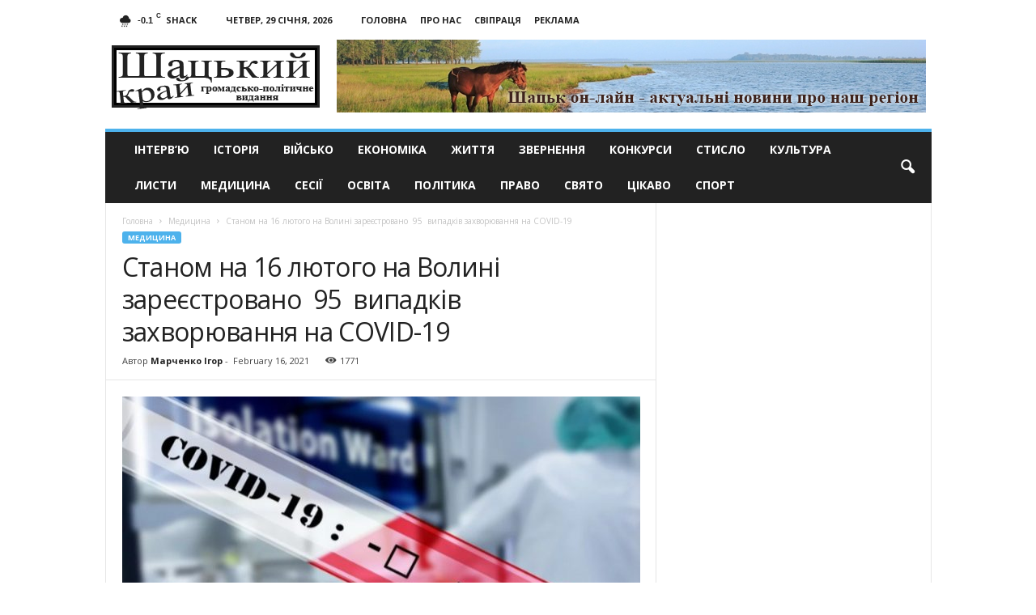

--- FILE ---
content_type: text/html; charset=UTF-8
request_url: https://shackijkraj.com/medicina/koronavirys-volin-operativna-informaciia-na-16-lutogo-2021-r.html
body_size: 19170
content:
<!doctype html >
<!--[if IE 8]>    <html class="ie8" lang="uk"> <![endif]-->
<!--[if IE 9]>    <html class="ie9" lang="uk"> <![endif]-->
<!--[if gt IE 8]><!--> <html lang="uk"> <!--<![endif]-->
<head>
    <title>Станом на 16 лютого на Волині зареєстровано  95  випадків захворювання на COVID-19 - Шацький край</title>
    <meta charset="UTF-8" />
    <meta name="viewport" content="width=device-width, initial-scale=1.0">
    <meta name="google-site-verification" content="nhqR3Tgt5D8xwNqdlQwkpYptIn-D1GYGTxU5SqjPor4" />
    <meta name="yandex-verification" content="028e31d9f54d2c61" />
    <script src="https://analytics.ahrefs.com/analytics.js" data-key="i8VjsSMKElJqZVN/Q8OMFQ" async></script>
    <link rel="pingback" href="https://shackijkraj.com/xmlrpc.php" />
    <script async src="https://www.googletagmanager.com/gtag/js?id=UA-29716792-14"></script>
    <script>
      window.dataLayer = window.dataLayer || [];
      function gtag(){dataLayer.push(arguments);}
      gtag('js', new Date());
    
      gtag('config', 'UA-29716792-14');
    </script>

    <meta name='robots' content='index, follow, max-image-preview:large, max-snippet:-1, max-video-preview:-1' />
	<style>img:is([sizes="auto" i], [sizes^="auto," i]) { contain-intrinsic-size: 3000px 1500px }</style>
	<meta property="og:image" content="https://shackijkraj.com/wp-content/uploads/2020/05/27-travnja-na-kovelshhini-z-pochatku-karantinu-zareyestrovano-166-vipadkiv-covid-19-8cbf03b.jpg" /><meta name="author" content="Марченко Ігор">
<link rel="icon" type="image/png" href="https://shackijkraj.com/wp-content/uploads/2017/02/fav.png">
	<!-- This site is optimized with the Yoast SEO plugin v26.5 - https://yoast.com/wordpress/plugins/seo/ -->
	<meta property="og:locale" content="uk_UA" />
	<meta property="og:type" content="article" />
	<meta property="og:title" content="Станом на 16 лютого на Волині зареєстровано  95  випадків захворювання на COVID-19 - Шацький край" />
	<meta property="og:description" content="Коронавірус. Волинь: оперативна інформація на 16 лютого 2021 р. За минулу добу на Волині зареєстровано  95  випадків захворювання на COVID-19, з них у: м. Луцьк – 32, Луцький район – 9, Ківерцівський район – 25, Рожищенський район – 1, м. Нововолинськ – 5, Володимир-Волинський район – 3, Іваничівський район – 3, Локачинський район – 2, [&hellip;]" />
	<meta property="og:url" content="https://shackijkraj.com/ru/medicina/koronavirys-volin-operativna-informaciia-na-16-lutogo-2021-r.html" />
	<meta property="og:site_name" content="Шацький край" />
	<meta property="article:published_time" content="2021-02-16T15:01:38+00:00" />
	<meta property="og:image" content="https://shackijkraj.com/wp-content/uploads/2020/05/27-travnja-na-kovelshhini-z-pochatku-karantinu-zareyestrovano-166-vipadkiv-covid-19-8cbf03b.jpg" />
	<meta property="og:image:width" content="690" />
	<meta property="og:image:height" content="387" />
	<meta property="og:image:type" content="image/jpeg" />
	<meta name="author" content="Марченко Ігор" />
	<meta name="twitter:card" content="summary_large_image" />
	<meta name="twitter:label1" content="Написано" />
	<meta name="twitter:data1" content="Марченко Ігор" />
	<script type="application/ld+json" class="yoast-schema-graph">{"@context":"https://schema.org","@graph":[{"@type":"WebPage","@id":"https://shackijkraj.com/ru/medicina/koronavirys-volin-operativna-informaciia-na-16-lutogo-2021-r.html","url":"https://shackijkraj.com/ru/medicina/koronavirys-volin-operativna-informaciia-na-16-lutogo-2021-r.html","name":"Станом на 16 лютого на Волині зареєстровано  95  випадків захворювання на COVID-19 - Шацький край","isPartOf":{"@id":"https://shackijkraj.com/#website"},"primaryImageOfPage":{"@id":"https://shackijkraj.com/ru/medicina/koronavirys-volin-operativna-informaciia-na-16-lutogo-2021-r.html#primaryimage"},"image":{"@id":"https://shackijkraj.com/ru/medicina/koronavirys-volin-operativna-informaciia-na-16-lutogo-2021-r.html#primaryimage"},"thumbnailUrl":"https://shackijkraj.com/wp-content/uploads/2020/05/27-travnja-na-kovelshhini-z-pochatku-karantinu-zareyestrovano-166-vipadkiv-covid-19-8cbf03b.jpg","datePublished":"2021-02-16T15:01:38+00:00","author":{"@id":"https://shackijkraj.com/#/schema/person/996b3f1c9b6129dd9cb1044d92007700"},"breadcrumb":{"@id":"https://shackijkraj.com/ru/medicina/koronavirys-volin-operativna-informaciia-na-16-lutogo-2021-r.html#breadcrumb"},"inLanguage":"uk","potentialAction":[{"@type":"ReadAction","target":["https://shackijkraj.com/ru/medicina/koronavirys-volin-operativna-informaciia-na-16-lutogo-2021-r.html"]}]},{"@type":"ImageObject","inLanguage":"uk","@id":"https://shackijkraj.com/ru/medicina/koronavirys-volin-operativna-informaciia-na-16-lutogo-2021-r.html#primaryimage","url":"https://shackijkraj.com/wp-content/uploads/2020/05/27-travnja-na-kovelshhini-z-pochatku-karantinu-zareyestrovano-166-vipadkiv-covid-19-8cbf03b.jpg","contentUrl":"https://shackijkraj.com/wp-content/uploads/2020/05/27-travnja-na-kovelshhini-z-pochatku-karantinu-zareyestrovano-166-vipadkiv-covid-19-8cbf03b.jpg","width":690,"height":387},{"@type":"BreadcrumbList","@id":"https://shackijkraj.com/ru/medicina/koronavirys-volin-operativna-informaciia-na-16-lutogo-2021-r.html#breadcrumb","itemListElement":[{"@type":"ListItem","position":1,"name":"Home","item":"https://shackijkraj.com/"},{"@type":"ListItem","position":2,"name":"По состоянию на 16 февраля на Волыни зарегистрировано 95 случаев заболевания COVID-19"}]},{"@type":"WebSite","@id":"https://shackijkraj.com/#website","url":"https://shackijkraj.com/","name":"Шацький край","description":"Новини та відпочинок - Шацьк, Світязь, Лісова пісня","potentialAction":[{"@type":"SearchAction","target":{"@type":"EntryPoint","urlTemplate":"https://shackijkraj.com/?s={search_term_string}"},"query-input":{"@type":"PropertyValueSpecification","valueRequired":true,"valueName":"search_term_string"}}],"inLanguage":"uk"},{"@type":"Person","@id":"https://shackijkraj.com/#/schema/person/996b3f1c9b6129dd9cb1044d92007700","name":"Марченко Ігор","url":"https://shackijkraj.com/author/gotoukr"}]}</script>
	<!-- / Yoast SEO plugin. -->


<link rel='dns-prefetch' href='//fonts.googleapis.com' />
<link rel="alternate" type="application/rss+xml" title="Шацький край &raquo; стрічка" href="https://shackijkraj.com/feed" />
<script type="text/javascript">
/* <![CDATA[ */
window._wpemojiSettings = {"baseUrl":"https:\/\/s.w.org\/images\/core\/emoji\/16.0.1\/72x72\/","ext":".png","svgUrl":"https:\/\/s.w.org\/images\/core\/emoji\/16.0.1\/svg\/","svgExt":".svg","source":{"concatemoji":"https:\/\/shackijkraj.com\/wp-includes\/js\/wp-emoji-release.min.js?ver=5405f75a18823743122e7c5d96da5188"}};
/*! This file is auto-generated */
!function(s,n){var o,i,e;function c(e){try{var t={supportTests:e,timestamp:(new Date).valueOf()};sessionStorage.setItem(o,JSON.stringify(t))}catch(e){}}function p(e,t,n){e.clearRect(0,0,e.canvas.width,e.canvas.height),e.fillText(t,0,0);var t=new Uint32Array(e.getImageData(0,0,e.canvas.width,e.canvas.height).data),a=(e.clearRect(0,0,e.canvas.width,e.canvas.height),e.fillText(n,0,0),new Uint32Array(e.getImageData(0,0,e.canvas.width,e.canvas.height).data));return t.every(function(e,t){return e===a[t]})}function u(e,t){e.clearRect(0,0,e.canvas.width,e.canvas.height),e.fillText(t,0,0);for(var n=e.getImageData(16,16,1,1),a=0;a<n.data.length;a++)if(0!==n.data[a])return!1;return!0}function f(e,t,n,a){switch(t){case"flag":return n(e,"\ud83c\udff3\ufe0f\u200d\u26a7\ufe0f","\ud83c\udff3\ufe0f\u200b\u26a7\ufe0f")?!1:!n(e,"\ud83c\udde8\ud83c\uddf6","\ud83c\udde8\u200b\ud83c\uddf6")&&!n(e,"\ud83c\udff4\udb40\udc67\udb40\udc62\udb40\udc65\udb40\udc6e\udb40\udc67\udb40\udc7f","\ud83c\udff4\u200b\udb40\udc67\u200b\udb40\udc62\u200b\udb40\udc65\u200b\udb40\udc6e\u200b\udb40\udc67\u200b\udb40\udc7f");case"emoji":return!a(e,"\ud83e\udedf")}return!1}function g(e,t,n,a){var r="undefined"!=typeof WorkerGlobalScope&&self instanceof WorkerGlobalScope?new OffscreenCanvas(300,150):s.createElement("canvas"),o=r.getContext("2d",{willReadFrequently:!0}),i=(o.textBaseline="top",o.font="600 32px Arial",{});return e.forEach(function(e){i[e]=t(o,e,n,a)}),i}function t(e){var t=s.createElement("script");t.src=e,t.defer=!0,s.head.appendChild(t)}"undefined"!=typeof Promise&&(o="wpEmojiSettingsSupports",i=["flag","emoji"],n.supports={everything:!0,everythingExceptFlag:!0},e=new Promise(function(e){s.addEventListener("DOMContentLoaded",e,{once:!0})}),new Promise(function(t){var n=function(){try{var e=JSON.parse(sessionStorage.getItem(o));if("object"==typeof e&&"number"==typeof e.timestamp&&(new Date).valueOf()<e.timestamp+604800&&"object"==typeof e.supportTests)return e.supportTests}catch(e){}return null}();if(!n){if("undefined"!=typeof Worker&&"undefined"!=typeof OffscreenCanvas&&"undefined"!=typeof URL&&URL.createObjectURL&&"undefined"!=typeof Blob)try{var e="postMessage("+g.toString()+"("+[JSON.stringify(i),f.toString(),p.toString(),u.toString()].join(",")+"));",a=new Blob([e],{type:"text/javascript"}),r=new Worker(URL.createObjectURL(a),{name:"wpTestEmojiSupports"});return void(r.onmessage=function(e){c(n=e.data),r.terminate(),t(n)})}catch(e){}c(n=g(i,f,p,u))}t(n)}).then(function(e){for(var t in e)n.supports[t]=e[t],n.supports.everything=n.supports.everything&&n.supports[t],"flag"!==t&&(n.supports.everythingExceptFlag=n.supports.everythingExceptFlag&&n.supports[t]);n.supports.everythingExceptFlag=n.supports.everythingExceptFlag&&!n.supports.flag,n.DOMReady=!1,n.readyCallback=function(){n.DOMReady=!0}}).then(function(){return e}).then(function(){var e;n.supports.everything||(n.readyCallback(),(e=n.source||{}).concatemoji?t(e.concatemoji):e.wpemoji&&e.twemoji&&(t(e.twemoji),t(e.wpemoji)))}))}((window,document),window._wpemojiSettings);
/* ]]> */
</script>
<style id='wp-emoji-styles-inline-css' type='text/css'>

	img.wp-smiley, img.emoji {
		display: inline !important;
		border: none !important;
		box-shadow: none !important;
		height: 1em !important;
		width: 1em !important;
		margin: 0 0.07em !important;
		vertical-align: -0.1em !important;
		background: none !important;
		padding: 0 !important;
	}
</style>
<link rel='stylesheet' id='wp-block-library-css' href='https://shackijkraj.com/wp-includes/css/dist/block-library/style.min.css?ver=5405f75a18823743122e7c5d96da5188' type='text/css' media='all' />
<style id='classic-theme-styles-inline-css' type='text/css'>
/*! This file is auto-generated */
.wp-block-button__link{color:#fff;background-color:#32373c;border-radius:9999px;box-shadow:none;text-decoration:none;padding:calc(.667em + 2px) calc(1.333em + 2px);font-size:1.125em}.wp-block-file__button{background:#32373c;color:#fff;text-decoration:none}
</style>
<style id='global-styles-inline-css' type='text/css'>
:root{--wp--preset--aspect-ratio--square: 1;--wp--preset--aspect-ratio--4-3: 4/3;--wp--preset--aspect-ratio--3-4: 3/4;--wp--preset--aspect-ratio--3-2: 3/2;--wp--preset--aspect-ratio--2-3: 2/3;--wp--preset--aspect-ratio--16-9: 16/9;--wp--preset--aspect-ratio--9-16: 9/16;--wp--preset--color--black: #000000;--wp--preset--color--cyan-bluish-gray: #abb8c3;--wp--preset--color--white: #ffffff;--wp--preset--color--pale-pink: #f78da7;--wp--preset--color--vivid-red: #cf2e2e;--wp--preset--color--luminous-vivid-orange: #ff6900;--wp--preset--color--luminous-vivid-amber: #fcb900;--wp--preset--color--light-green-cyan: #7bdcb5;--wp--preset--color--vivid-green-cyan: #00d084;--wp--preset--color--pale-cyan-blue: #8ed1fc;--wp--preset--color--vivid-cyan-blue: #0693e3;--wp--preset--color--vivid-purple: #9b51e0;--wp--preset--gradient--vivid-cyan-blue-to-vivid-purple: linear-gradient(135deg,rgba(6,147,227,1) 0%,rgb(155,81,224) 100%);--wp--preset--gradient--light-green-cyan-to-vivid-green-cyan: linear-gradient(135deg,rgb(122,220,180) 0%,rgb(0,208,130) 100%);--wp--preset--gradient--luminous-vivid-amber-to-luminous-vivid-orange: linear-gradient(135deg,rgba(252,185,0,1) 0%,rgba(255,105,0,1) 100%);--wp--preset--gradient--luminous-vivid-orange-to-vivid-red: linear-gradient(135deg,rgba(255,105,0,1) 0%,rgb(207,46,46) 100%);--wp--preset--gradient--very-light-gray-to-cyan-bluish-gray: linear-gradient(135deg,rgb(238,238,238) 0%,rgb(169,184,195) 100%);--wp--preset--gradient--cool-to-warm-spectrum: linear-gradient(135deg,rgb(74,234,220) 0%,rgb(151,120,209) 20%,rgb(207,42,186) 40%,rgb(238,44,130) 60%,rgb(251,105,98) 80%,rgb(254,248,76) 100%);--wp--preset--gradient--blush-light-purple: linear-gradient(135deg,rgb(255,206,236) 0%,rgb(152,150,240) 100%);--wp--preset--gradient--blush-bordeaux: linear-gradient(135deg,rgb(254,205,165) 0%,rgb(254,45,45) 50%,rgb(107,0,62) 100%);--wp--preset--gradient--luminous-dusk: linear-gradient(135deg,rgb(255,203,112) 0%,rgb(199,81,192) 50%,rgb(65,88,208) 100%);--wp--preset--gradient--pale-ocean: linear-gradient(135deg,rgb(255,245,203) 0%,rgb(182,227,212) 50%,rgb(51,167,181) 100%);--wp--preset--gradient--electric-grass: linear-gradient(135deg,rgb(202,248,128) 0%,rgb(113,206,126) 100%);--wp--preset--gradient--midnight: linear-gradient(135deg,rgb(2,3,129) 0%,rgb(40,116,252) 100%);--wp--preset--font-size--small: 13px;--wp--preset--font-size--medium: 20px;--wp--preset--font-size--large: 36px;--wp--preset--font-size--x-large: 42px;--wp--preset--spacing--20: 0.44rem;--wp--preset--spacing--30: 0.67rem;--wp--preset--spacing--40: 1rem;--wp--preset--spacing--50: 1.5rem;--wp--preset--spacing--60: 2.25rem;--wp--preset--spacing--70: 3.38rem;--wp--preset--spacing--80: 5.06rem;--wp--preset--shadow--natural: 6px 6px 9px rgba(0, 0, 0, 0.2);--wp--preset--shadow--deep: 12px 12px 50px rgba(0, 0, 0, 0.4);--wp--preset--shadow--sharp: 6px 6px 0px rgba(0, 0, 0, 0.2);--wp--preset--shadow--outlined: 6px 6px 0px -3px rgba(255, 255, 255, 1), 6px 6px rgba(0, 0, 0, 1);--wp--preset--shadow--crisp: 6px 6px 0px rgba(0, 0, 0, 1);}:where(.is-layout-flex){gap: 0.5em;}:where(.is-layout-grid){gap: 0.5em;}body .is-layout-flex{display: flex;}.is-layout-flex{flex-wrap: wrap;align-items: center;}.is-layout-flex > :is(*, div){margin: 0;}body .is-layout-grid{display: grid;}.is-layout-grid > :is(*, div){margin: 0;}:where(.wp-block-columns.is-layout-flex){gap: 2em;}:where(.wp-block-columns.is-layout-grid){gap: 2em;}:where(.wp-block-post-template.is-layout-flex){gap: 1.25em;}:where(.wp-block-post-template.is-layout-grid){gap: 1.25em;}.has-black-color{color: var(--wp--preset--color--black) !important;}.has-cyan-bluish-gray-color{color: var(--wp--preset--color--cyan-bluish-gray) !important;}.has-white-color{color: var(--wp--preset--color--white) !important;}.has-pale-pink-color{color: var(--wp--preset--color--pale-pink) !important;}.has-vivid-red-color{color: var(--wp--preset--color--vivid-red) !important;}.has-luminous-vivid-orange-color{color: var(--wp--preset--color--luminous-vivid-orange) !important;}.has-luminous-vivid-amber-color{color: var(--wp--preset--color--luminous-vivid-amber) !important;}.has-light-green-cyan-color{color: var(--wp--preset--color--light-green-cyan) !important;}.has-vivid-green-cyan-color{color: var(--wp--preset--color--vivid-green-cyan) !important;}.has-pale-cyan-blue-color{color: var(--wp--preset--color--pale-cyan-blue) !important;}.has-vivid-cyan-blue-color{color: var(--wp--preset--color--vivid-cyan-blue) !important;}.has-vivid-purple-color{color: var(--wp--preset--color--vivid-purple) !important;}.has-black-background-color{background-color: var(--wp--preset--color--black) !important;}.has-cyan-bluish-gray-background-color{background-color: var(--wp--preset--color--cyan-bluish-gray) !important;}.has-white-background-color{background-color: var(--wp--preset--color--white) !important;}.has-pale-pink-background-color{background-color: var(--wp--preset--color--pale-pink) !important;}.has-vivid-red-background-color{background-color: var(--wp--preset--color--vivid-red) !important;}.has-luminous-vivid-orange-background-color{background-color: var(--wp--preset--color--luminous-vivid-orange) !important;}.has-luminous-vivid-amber-background-color{background-color: var(--wp--preset--color--luminous-vivid-amber) !important;}.has-light-green-cyan-background-color{background-color: var(--wp--preset--color--light-green-cyan) !important;}.has-vivid-green-cyan-background-color{background-color: var(--wp--preset--color--vivid-green-cyan) !important;}.has-pale-cyan-blue-background-color{background-color: var(--wp--preset--color--pale-cyan-blue) !important;}.has-vivid-cyan-blue-background-color{background-color: var(--wp--preset--color--vivid-cyan-blue) !important;}.has-vivid-purple-background-color{background-color: var(--wp--preset--color--vivid-purple) !important;}.has-black-border-color{border-color: var(--wp--preset--color--black) !important;}.has-cyan-bluish-gray-border-color{border-color: var(--wp--preset--color--cyan-bluish-gray) !important;}.has-white-border-color{border-color: var(--wp--preset--color--white) !important;}.has-pale-pink-border-color{border-color: var(--wp--preset--color--pale-pink) !important;}.has-vivid-red-border-color{border-color: var(--wp--preset--color--vivid-red) !important;}.has-luminous-vivid-orange-border-color{border-color: var(--wp--preset--color--luminous-vivid-orange) !important;}.has-luminous-vivid-amber-border-color{border-color: var(--wp--preset--color--luminous-vivid-amber) !important;}.has-light-green-cyan-border-color{border-color: var(--wp--preset--color--light-green-cyan) !important;}.has-vivid-green-cyan-border-color{border-color: var(--wp--preset--color--vivid-green-cyan) !important;}.has-pale-cyan-blue-border-color{border-color: var(--wp--preset--color--pale-cyan-blue) !important;}.has-vivid-cyan-blue-border-color{border-color: var(--wp--preset--color--vivid-cyan-blue) !important;}.has-vivid-purple-border-color{border-color: var(--wp--preset--color--vivid-purple) !important;}.has-vivid-cyan-blue-to-vivid-purple-gradient-background{background: var(--wp--preset--gradient--vivid-cyan-blue-to-vivid-purple) !important;}.has-light-green-cyan-to-vivid-green-cyan-gradient-background{background: var(--wp--preset--gradient--light-green-cyan-to-vivid-green-cyan) !important;}.has-luminous-vivid-amber-to-luminous-vivid-orange-gradient-background{background: var(--wp--preset--gradient--luminous-vivid-amber-to-luminous-vivid-orange) !important;}.has-luminous-vivid-orange-to-vivid-red-gradient-background{background: var(--wp--preset--gradient--luminous-vivid-orange-to-vivid-red) !important;}.has-very-light-gray-to-cyan-bluish-gray-gradient-background{background: var(--wp--preset--gradient--very-light-gray-to-cyan-bluish-gray) !important;}.has-cool-to-warm-spectrum-gradient-background{background: var(--wp--preset--gradient--cool-to-warm-spectrum) !important;}.has-blush-light-purple-gradient-background{background: var(--wp--preset--gradient--blush-light-purple) !important;}.has-blush-bordeaux-gradient-background{background: var(--wp--preset--gradient--blush-bordeaux) !important;}.has-luminous-dusk-gradient-background{background: var(--wp--preset--gradient--luminous-dusk) !important;}.has-pale-ocean-gradient-background{background: var(--wp--preset--gradient--pale-ocean) !important;}.has-electric-grass-gradient-background{background: var(--wp--preset--gradient--electric-grass) !important;}.has-midnight-gradient-background{background: var(--wp--preset--gradient--midnight) !important;}.has-small-font-size{font-size: var(--wp--preset--font-size--small) !important;}.has-medium-font-size{font-size: var(--wp--preset--font-size--medium) !important;}.has-large-font-size{font-size: var(--wp--preset--font-size--large) !important;}.has-x-large-font-size{font-size: var(--wp--preset--font-size--x-large) !important;}
:where(.wp-block-post-template.is-layout-flex){gap: 1.25em;}:where(.wp-block-post-template.is-layout-grid){gap: 1.25em;}
:where(.wp-block-columns.is-layout-flex){gap: 2em;}:where(.wp-block-columns.is-layout-grid){gap: 2em;}
:root :where(.wp-block-pullquote){font-size: 1.5em;line-height: 1.6;}
</style>
<link rel='stylesheet' id='google_font_open_sans-css' href='https://fonts.googleapis.com/css?family=Open+Sans%3A300%2C400%2C600%2C700&#038;ver=5405f75a18823743122e7c5d96da5188' type='text/css' media='all' />
<link rel='stylesheet' id='google_font_roboto_cond-css' href='https://fonts.googleapis.com/css?family=Roboto%3A400%2C300%2C700%2C700italic%2C400italic%2C300italic&#038;ver=5405f75a18823743122e7c5d96da5188' type='text/css' media='all' />
<link rel='stylesheet' id='js_composer_front-css' href='https://shackijkraj.com/wp-content/plugins/js_composer/assets/css/js_composer.min.css?ver=8.0.1' type='text/css' media='all' />
<link rel='stylesheet' id='td-theme-css' href='https://shackijkraj.com/wp-content/themes/Newsmag/style.css?ver=3.3' type='text/css' media='all' />
<script type="text/javascript" src="https://shackijkraj.com/wp-includes/js/jquery/jquery.min.js?ver=3.7.1" id="jquery-core-js"></script>
<script type="text/javascript" src="https://shackijkraj.com/wp-includes/js/jquery/jquery-migrate.min.js?ver=3.4.1" id="jquery-migrate-js"></script>
<script></script><link rel="https://api.w.org/" href="https://shackijkraj.com/wp-json/" /><link rel="alternate" title="JSON" type="application/json" href="https://shackijkraj.com/wp-json/wp/v2/posts/21353" /><link rel="EditURI" type="application/rsd+xml" title="RSD" href="https://shackijkraj.com/xmlrpc.php?rsd" />

<link rel='shortlink' href='https://shackijkraj.com/?p=21353' />
<link rel="alternate" title="oEmbed (JSON)" type="application/json+oembed" href="https://shackijkraj.com/wp-json/oembed/1.0/embed?url=https%3A%2F%2Fshackijkraj.com%2Fmedicina%2Fkoronavirys-volin-operativna-informaciia-na-16-lutogo-2021-r.html" />
<link rel="alternate" title="oEmbed (XML)" type="text/xml+oembed" href="https://shackijkraj.com/wp-json/oembed/1.0/embed?url=https%3A%2F%2Fshackijkraj.com%2Fmedicina%2Fkoronavirys-volin-operativna-informaciia-na-16-lutogo-2021-r.html&#038;format=xml" />
<style type="text/css">
.qtranxs_flag_ua {background-image: url(https://shackijkraj.com/wp-content/plugins/qtranslate-x/flags/ua.png); background-repeat: no-repeat;}
.qtranxs_flag_ru {background-image: url(https://shackijkraj.com/wp-content/plugins/qtranslate-x/flags/ru.png); background-repeat: no-repeat;}
</style>
<link hreflang="ua" href="https://shackijkraj.com/ua/medicina/koronavirys-volin-operativna-informaciia-na-16-lutogo-2021-r.html" rel="alternate" />
<link hreflang="ru" href="https://shackijkraj.com/ru/medicina/koronavirys-volin-operativna-informaciia-na-16-lutogo-2021-r.html" rel="alternate" />
<link hreflang="x-default" href="https://shackijkraj.com/medicina/koronavirys-volin-operativna-informaciia-na-16-lutogo-2021-r.html" rel="alternate" />
<meta name="generator" content="qTranslate-X 3.4.6.8" />
<!--[if lt IE 9]><script src="https://html5shim.googlecode.com/svn/trunk/html5.js"></script><![endif]-->
    <meta name="generator" content="Powered by WPBakery Page Builder - drag and drop page builder for WordPress."/>

<!-- JS generated by theme -->

<script>
    
    

	    var tdBlocksArray = []; //here we store all the items for the current page

	    //td_block class - each ajax block uses a object of this class for requests
	    function tdBlock() {
		    this.id = '';
		    this.block_type = 1; //block type id (1-234 etc)
		    this.atts = '';
		    this.td_column_number = '';
		    this.td_current_page = 1; //
		    this.post_count = 0; //from wp
		    this.found_posts = 0; //from wp
		    this.max_num_pages = 0; //from wp
		    this.td_filter_value = ''; //current live filter value
		    this.is_ajax_running = false;
		    this.td_user_action = ''; // load more or infinite loader (used by the animation)
		    this.header_color = '';
		    this.ajax_pagination_infinite_stop = ''; //show load more at page x
	    }


        // td_js_generator - mini detector
        (function(){
            var htmlTag = document.getElementsByTagName("html")[0];

            if ( navigator.userAgent.indexOf("MSIE 10.0") > -1 ) {
                htmlTag.className += ' ie10';
            }

            if ( !!navigator.userAgent.match(/Trident.*rv\:11\./) ) {
                htmlTag.className += ' ie11';
            }

            if ( /(iPad|iPhone|iPod)/g.test(navigator.userAgent) ) {
                htmlTag.className += ' td-md-is-ios';
            }

            var user_agent = navigator.userAgent.toLowerCase();
            if ( user_agent.indexOf("android") > -1 ) {
                htmlTag.className += ' td-md-is-android';
            }

            if ( -1 !== navigator.userAgent.indexOf('Mac OS X')  ) {
                htmlTag.className += ' td-md-is-os-x';
            }

            if ( /chrom(e|ium)/.test(navigator.userAgent.toLowerCase()) ) {
               htmlTag.className += ' td-md-is-chrome';
            }

            if ( -1 !== navigator.userAgent.indexOf('Firefox') ) {
                htmlTag.className += ' td-md-is-firefox';
            }

            if ( -1 !== navigator.userAgent.indexOf('Safari') && -1 === navigator.userAgent.indexOf('Chrome') ) {
                htmlTag.className += ' td-md-is-safari';
            }

            if( -1 !== navigator.userAgent.indexOf('IEMobile') ){
                htmlTag.className += ' td-md-is-iemobile';
            }

        })();




        var tdLocalCache = {};

        ( function () {
            "use strict";

            tdLocalCache = {
                data: {},
                remove: function (resource_id) {
                    delete tdLocalCache.data[resource_id];
                },
                exist: function (resource_id) {
                    return tdLocalCache.data.hasOwnProperty(resource_id) && tdLocalCache.data[resource_id] !== null;
                },
                get: function (resource_id) {
                    return tdLocalCache.data[resource_id];
                },
                set: function (resource_id, cachedData) {
                    tdLocalCache.remove(resource_id);
                    tdLocalCache.data[resource_id] = cachedData;
                }
            };
        })();

    
    
var td_viewport_interval_list=[{"limitBottom":767,"sidebarWidth":251},{"limitBottom":1023,"sidebarWidth":339}];
var td_animation_stack_effect="type0";
var tds_animation_stack=true;
var td_animation_stack_specific_selectors=".entry-thumb, img";
var td_animation_stack_general_selectors=".td-animation-stack img, .post img";
var td_ajax_url="https:\/\/shackijkraj.com\/wp-admin\/admin-ajax.php?td_theme_name=Newsmag&v=3.3";
var td_get_template_directory_uri="https:\/\/shackijkraj.com\/wp-content\/themes\/Newsmag";
var tds_snap_menu="smart_snap_always";
var tds_logo_on_sticky="show";
var tds_header_style="";
var td_please_wait="\u0411\u0443\u0434\u044c-\u043b\u0430\u0441\u043a\u0430, \u0437\u0430\u0447\u0435\u043a\u0430\u0439\u0442\u0435";
var td_email_user_pass_incorrect="User or password incorrect!";
var td_email_user_incorrect="Email or username incorrect!";
var td_email_incorrect="Email incorrect!";
var tds_more_articles_on_post_enable="";
var tds_more_articles_on_post_time_to_wait="";
var tds_more_articles_on_post_pages_distance_from_top=0;
var tds_theme_color_site_wide="#4db2ec";
var tds_smart_sidebar="enabled";
var tdThemeName="Newsmag";
var td_magnific_popup_translation_tPrev="\u041f\u043e\u043f\u0435\u0440\u0435\u0434\u043d\u0456 (\u0441\u0442\u0440\u0456\u043b\u043a\u0430 \u0432\u043b\u0456\u0432\u043e)";
var td_magnific_popup_translation_tNext="\u0414\u0430\u043b\u0456 (\u0441\u0442\u0440\u0456\u043b\u043a\u0430 \u0432\u043f\u0440\u0430\u0432\u043e)";
var td_magnific_popup_translation_tCounter="%curr% \u0437 %total%";
var td_magnific_popup_translation_ajax_tError="\u0412\u043c\u0456\u0441\u0442 \u0437 %url% \u043d\u0435 \u043c\u043e\u0436\u043b\u0438\u0432\u043e \u0437\u0430\u0432\u0430\u043d\u0442\u0430\u0436\u0438\u0442\u0438";
var td_magnific_popup_translation_image_tError="\u0417\u043e\u0431\u0440\u0430\u0436\u0435\u043d\u043d\u044f #%curr% \u043d\u0435 \u043c\u043e\u0436\u0435 \u0431\u0443\u0442\u0438 \u0437\u0430\u0432\u0430\u043d\u0442\u0430\u0436\u0435\u043d\u0438\u0439.";
var td_ad_background_click_link="";
var td_ad_background_click_target="";
</script>


<!-- Header style compiled by theme -->

<style>
    
.td-pb-row [class*="td-pb-span"],
    .td-pb-border-top,
    .page-template-page-title-sidebar-php .td-page-content > .wpb_row:first-child,
    .td-post-sharing,
    .td-post-content,
    .td-post-next-prev,
    .author-box-wrap,
    .td-comments-title-wrap,
    .comment-list,
    .comment-respond,
    .td-post-template-5 header,
    .td-container,
    .wpb_content_element,
    .wpb_column,
    .wpb_row,
    .white-menu .td-header-container .td-header-main-menu,
    .td-post-template-1 .td-post-content,
    .td-post-template-4 .td-post-sharing-top,
    .td-header-style-6 .td-header-header .td-make-full,
    #disqus_thread,
    .page-template-page-pagebuilder-title-php .td-page-content > .wpb_row:first-child,
    .td-footer-container:before {
        border-color: #e6e6e6;
    }
    .td-top-border {
        border-color: #e6e6e6 !important;
    }
    .td-container-border:after,
    .td-next-prev-separator,
    .td-pb-row .wpb_column:before,
    .td-container-border:before,
    .td-main-content:before,
    .td-main-sidebar:before,
    .td-pb-row .td-pb-span4:nth-of-type(3):after,
    .td-pb-row .td-pb-span4:nth-last-of-type(3):after {
    	background-color: #e6e6e6;
    }
    @media (max-width: 767px) {
    	.white-menu .td-header-main-menu {
      		border-color: #e6e6e6;
      	}
    }
</style>

<noscript><style> .wpb_animate_when_almost_visible { opacity: 1; }</style></noscript>    <script async src="https://pagead2.googlesyndication.com/pagead/js/adsbygoogle.js?client=ca-pub-7902354993906533"
     crossorigin="anonymous"></script>
    
</head>

<body class="wp-singular post-template-default single single-post postid-21353 single-format-standard wp-theme-Newsmag koronavirys-volin-operativna-informaciia-na-16-lutogo-2021-r wpb-js-composer js-comp-ver-8.0.1 vc_responsive td-animation-stack-type0 td-full-layout" itemscope="itemscope" itemtype="https://schema.org/WebPage">

        <div class="td-scroll-up"><i class="td-icon-menu-up"></i></div>

    <div class="td-menu-background"></div>
<div id="td-mobile-nav">
    <div class="td-mobile-container">
        <!-- mobile menu top section -->
        <div class="td-menu-socials-wrap">
            <!-- socials -->
            <div class="td-menu-socials">
                
        <span class="td-social-icon-wrap">
            <a target="_blank" href="https://www.facebook.com/NewsShack/" title="Facebook">
                <i class="td-icon-font td-icon-facebook"></i>
            </a>
        </span>            </div>
            <!-- close button -->
            <div class="td-mobile-close">
                <a href="#"><i class="td-icon-close-mobile"></i></a>
            </div>
        </div>

        <!-- login section -->
        
        <!-- menu section -->
        <div class="td-mobile-content">
            <div class="menu-td-demo-top-menu-container"><ul id="menu-td-demo-top-menu" class="td-mobile-main-menu"><li id="menu-item-1740" class="menu-item menu-item-type-taxonomy menu-item-object-category menu-item-first menu-item-1740"><a href="https://shackijkraj.com/intervu">Інтерв&#8217;ю</a></li>
<li id="menu-item-1741" class="menu-item menu-item-type-taxonomy menu-item-object-category menu-item-1741"><a href="https://shackijkraj.com/istoriya">Історія</a></li>
<li id="menu-item-1742" class="menu-item menu-item-type-taxonomy menu-item-object-category menu-item-1742"><a href="https://shackijkraj.com/vijsko">Військо</a></li>
<li id="menu-item-1744" class="menu-item menu-item-type-taxonomy menu-item-object-category menu-item-1744"><a href="https://shackijkraj.com/economika">Економіка</a></li>
<li id="menu-item-1745" class="menu-item menu-item-type-taxonomy menu-item-object-category menu-item-1745"><a href="https://shackijkraj.com/gytja">Життя</a></li>
<li id="menu-item-1746" class="menu-item menu-item-type-taxonomy menu-item-object-category menu-item-1746"><a href="https://shackijkraj.com/zvernenja">Звернення</a></li>
<li id="menu-item-1747" class="menu-item menu-item-type-taxonomy menu-item-object-category menu-item-1747"><a href="https://shackijkraj.com/konkursy">Конкурси</a></li>
<li id="menu-item-1748" class="menu-item menu-item-type-taxonomy menu-item-object-category menu-item-1748"><a href="https://shackijkraj.com/korotko">Стисло</a></li>
<li id="menu-item-1749" class="menu-item menu-item-type-taxonomy menu-item-object-category menu-item-1749"><a href="https://shackijkraj.com/kultura">Культура</a></li>
<li id="menu-item-1750" class="menu-item menu-item-type-taxonomy menu-item-object-category menu-item-1750"><a href="https://shackijkraj.com/lysty">Листи</a></li>
<li id="menu-item-1751" class="menu-item menu-item-type-taxonomy menu-item-object-category current-post-ancestor current-menu-parent current-post-parent menu-item-1751"><a href="https://shackijkraj.com/medicina">Медицина</a></li>
<li id="menu-item-1752" class="menu-item menu-item-type-taxonomy menu-item-object-category menu-item-1752"><a href="https://shackijkraj.com/narady">Сесії</a></li>
<li id="menu-item-1753" class="menu-item menu-item-type-taxonomy menu-item-object-category menu-item-1753"><a href="https://shackijkraj.com/osvita">Освіта</a></li>
<li id="menu-item-1754" class="menu-item menu-item-type-taxonomy menu-item-object-category menu-item-1754"><a href="https://shackijkraj.com/polityka">Політика</a></li>
<li id="menu-item-1755" class="menu-item menu-item-type-taxonomy menu-item-object-category menu-item-1755"><a href="https://shackijkraj.com/police">Право</a></li>
<li id="menu-item-1757" class="menu-item menu-item-type-taxonomy menu-item-object-category menu-item-1757"><a href="https://shackijkraj.com/svjato">Свято</a></li>
<li id="menu-item-1758" class="menu-item menu-item-type-taxonomy menu-item-object-category menu-item-1758"><a href="https://shackijkraj.com/cikavo">Цікаво</a></li>
<li id="menu-item-3473" class="menu-item menu-item-type-taxonomy menu-item-object-category menu-item-3473"><a href="https://shackijkraj.com/sport">Спорт</a></li>
</ul></div>        </div>
    </div>

    <!-- register/login section -->
    </div>    <div class="td-search-background"></div>
<div class="td-search-wrap-mob">
	<div class="td-drop-down-search" aria-labelledby="td-header-search-button">
		<form method="get" class="td-search-form" action="https://shackijkraj.com/">
			<!-- close button -->
			<div class="td-search-close">
				<a href="#"><i class="td-icon-close-mobile"></i></a>
			</div>
			<div role="search" class="td-search-input">
				<span>Пошук</span>
				<input id="td-header-search-mob" type="text" value="" name="s" autocomplete="off" />
			</div>
		</form>
		<div id="td-aj-search-mob"></div>
	</div>
</div>

    <div id="td-outer-wrap">
    
        <div class="td-outer-container">
        
            <!--
Header style 1
-->

<div class="td-header-container td-header-wrap td-header-style-1">
    <div class="td-header-row td-header-top-menu">
        
    <div class="td-top-bar-container top-bar-style-1">
        <div class="td-header-sp-top-menu">

    <!-- td weather source: cache -->		<div class="td-weather-top-widget" id="td_top_weather_uid">
			<i class="td-icons snow-d"></i>
			<div class="td-weather-now" data-block-uid="td_top_weather_uid">
				<span class="td-big-degrees">-0.1</span>
				<span class="td-weather-unit">C</span>
			</div>
			<div class="td-weather-header">
				<div class="td-weather-city">Shack</div>
			</div>
		</div>
		        <div class="td_data_time">
            <div >

                Четвер, 29 Січня, 2026
            </div>
        </div>
    <div class="menu-top-container"><ul id="menu-td-demo-header-menu" class="top-header-menu"><li id="menu-item-1809" class="menu-item menu-item-type-post_type menu-item-object-page menu-item-home menu-item-first td-menu-item td-normal-menu menu-item-1809"><a href="https://shackijkraj.com/">Головна</a></li>
<li id="menu-item-1810" class="menu-item menu-item-type-post_type menu-item-object-page td-menu-item td-normal-menu menu-item-1810"><a href="https://shackijkraj.com/pro-nas">Про нас</a></li>
<li id="menu-item-1811" class="menu-item menu-item-type-post_type menu-item-object-page td-menu-item td-normal-menu menu-item-1811"><a href="https://shackijkraj.com/spivpratsya">Свіпраця</a></li>
<li id="menu-item-1812" class="menu-item menu-item-type-post_type menu-item-object-page td-menu-item td-normal-menu menu-item-1812"><a href="https://shackijkraj.com/reklama">Реклама</a></li>
</ul></div></div>            </div>

<!-- LOGIN MODAL -->

                <div  id="login-form" class="white-popup-block mfp-hide mfp-with-anim">
                    <div class="td-login-wrap">
                        <a href="#" class="td-back-button"><i class="td-icon-modal-back"></i></a>
                        <div id="td-login-div" class="td-login-form-div td-display-block">
                            <div class="td-login-panel-title">Приєднайтесь</div>
                            <div class="td-login-panel-descr">Welcome! Log into your account</div>
                            <div class="td_display_err"></div>
                            <div class="td-login-inputs"><input class="td-login-input" type="text" name="login_email" id="login_email" value="" required><label>your username</label></div>
	                        <div class="td-login-inputs"><input class="td-login-input" type="password" name="login_pass" id="login_pass" value="" required><label>your password</label></div>
                            <input type="button" name="login_button" id="login_button" class="wpb_button btn td-login-button" value="Login">
                            <div class="td-login-info-text"><a href="#" id="forgot-pass-link">Forgot your password? Get help</a></div>
                            
                        </div>

                        

                         <div id="td-forgot-pass-div" class="td-login-form-div td-display-none">
                            <div class="td-login-panel-title">Password recovery</div>
                            <div class="td-login-panel-descr">Recover your password</div>
                            <div class="td_display_err"></div>
                            <div class="td-login-inputs"><input class="td-login-input" type="text" name="forgot_email" id="forgot_email" value="" required><label>your email</label></div>
                            <input type="button" name="forgot_button" id="forgot_button" class="wpb_button btn td-login-button" value="Send My Password">
                            <div class="td-login-info-text">A password will be e-mailed to you.</div>
                        </div>
                    </div>
                </div>
                    </div>

    <div class="td-header-row td-header-header">
        <div class="td-header-sp-logo">
                    <a class="td-main-logo" href="https://shackijkraj.com/">
            <img class="td-retina-data" data-retina="https://shackijkraj.com/wp-content/uploads/2017/02/logo_retina-300x99.png" src="https://shackijkraj.com/wp-content/uploads/2017/02/logo_normal.png" alt=""/>
            <span class="td-visual-hidden">Шацький край</span>
        </a>
            </div>
        <div class="td-header-sp-rec">
            
<div class="td-header-ad-wrap  td-ad-m td-ad-tp td-ad-p">
    <div class="td-a-rec td-a-rec-id-header  "><div class="td-all-devices"><a href="#"><img src="https://shackijkraj.com/wp-content/uploads/2017/02/logoimage.png"/></a></div></div>

</div>        </div>
    </div>

    <div class="td-header-menu-wrap">
        <div class="td-header-row td-header-border td-header-main-menu">
            <div id="td-header-menu" role="navigation">
    <div id="td-top-mobile-toggle"><a href="#"><i class="td-icon-font td-icon-mobile"></i></a></div>
    <div class="td-main-menu-logo td-logo-in-header">
        	<a class="td-mobile-logo td-sticky-mobile" href="https://shackijkraj.com/">
		<img class="td-retina-data" data-retina="https://shackijkraj.com/wp-content/uploads/2017/02/logo_retina_mobile-300x117.png" src="https://shackijkraj.com/wp-content/uploads/2017/02/logo_normal_mobile.png" alt=""/>
	</a>
		<a class="td-header-logo td-sticky-mobile" href="https://shackijkraj.com/">
		<img class="td-retina-data" data-retina="https://shackijkraj.com/wp-content/uploads/2017/02/logo_retina-300x99.png" src="https://shackijkraj.com/wp-content/uploads/2017/02/logo_normal.png" alt=""/>
	</a>
	    </div>
    <div class="menu-td-demo-top-menu-container"><ul id="menu-td-demo-top-menu-1" class="sf-menu"><li class="menu-item menu-item-type-taxonomy menu-item-object-category menu-item-first td-menu-item td-normal-menu menu-item-1740"><a href="https://shackijkraj.com/intervu">Інтерв&#8217;ю</a></li>
<li class="menu-item menu-item-type-taxonomy menu-item-object-category td-menu-item td-normal-menu menu-item-1741"><a href="https://shackijkraj.com/istoriya">Історія</a></li>
<li class="menu-item menu-item-type-taxonomy menu-item-object-category td-menu-item td-normal-menu menu-item-1742"><a href="https://shackijkraj.com/vijsko">Військо</a></li>
<li class="menu-item menu-item-type-taxonomy menu-item-object-category td-menu-item td-normal-menu menu-item-1744"><a href="https://shackijkraj.com/economika">Економіка</a></li>
<li class="menu-item menu-item-type-taxonomy menu-item-object-category td-menu-item td-normal-menu menu-item-1745"><a href="https://shackijkraj.com/gytja">Життя</a></li>
<li class="menu-item menu-item-type-taxonomy menu-item-object-category td-menu-item td-normal-menu menu-item-1746"><a href="https://shackijkraj.com/zvernenja">Звернення</a></li>
<li class="menu-item menu-item-type-taxonomy menu-item-object-category td-menu-item td-normal-menu menu-item-1747"><a href="https://shackijkraj.com/konkursy">Конкурси</a></li>
<li class="menu-item menu-item-type-taxonomy menu-item-object-category td-menu-item td-normal-menu menu-item-1748"><a href="https://shackijkraj.com/korotko">Стисло</a></li>
<li class="menu-item menu-item-type-taxonomy menu-item-object-category td-menu-item td-normal-menu menu-item-1749"><a href="https://shackijkraj.com/kultura">Культура</a></li>
<li class="menu-item menu-item-type-taxonomy menu-item-object-category td-menu-item td-normal-menu menu-item-1750"><a href="https://shackijkraj.com/lysty">Листи</a></li>
<li class="menu-item menu-item-type-taxonomy menu-item-object-category current-post-ancestor current-menu-parent current-post-parent td-menu-item td-normal-menu menu-item-1751"><a href="https://shackijkraj.com/medicina">Медицина</a></li>
<li class="menu-item menu-item-type-taxonomy menu-item-object-category td-menu-item td-normal-menu menu-item-1752"><a href="https://shackijkraj.com/narady">Сесії</a></li>
<li class="menu-item menu-item-type-taxonomy menu-item-object-category td-menu-item td-normal-menu menu-item-1753"><a href="https://shackijkraj.com/osvita">Освіта</a></li>
<li class="menu-item menu-item-type-taxonomy menu-item-object-category td-menu-item td-normal-menu menu-item-1754"><a href="https://shackijkraj.com/polityka">Політика</a></li>
<li class="menu-item menu-item-type-taxonomy menu-item-object-category td-menu-item td-normal-menu menu-item-1755"><a href="https://shackijkraj.com/police">Право</a></li>
<li class="menu-item menu-item-type-taxonomy menu-item-object-category td-menu-item td-normal-menu menu-item-1757"><a href="https://shackijkraj.com/svjato">Свято</a></li>
<li class="menu-item menu-item-type-taxonomy menu-item-object-category td-menu-item td-normal-menu menu-item-1758"><a href="https://shackijkraj.com/cikavo">Цікаво</a></li>
<li class="menu-item menu-item-type-taxonomy menu-item-object-category td-menu-item td-normal-menu menu-item-3473"><a href="https://shackijkraj.com/sport">Спорт</a></li>
</ul></div></div>

<div class="td-search-wrapper">
    <div id="td-top-search">
        <!-- Search -->
        <div class="header-search-wrap">
            <div class="dropdown header-search">
                <a id="td-header-search-button" href="#" role="button" class="dropdown-toggle " data-toggle="dropdown"><i class="td-icon-search"></i></a>
                <a id="td-header-search-button-mob" href="#" role="button" class="dropdown-toggle " data-toggle="dropdown"><i class="td-icon-search"></i></a>
            </div>
        </div>
    </div>
</div>

<div class="header-search-wrap">
	<div class="dropdown header-search">
		<div class="td-drop-down-search" aria-labelledby="td-header-search-button">
			<form method="get" class="td-search-form" action="https://shackijkraj.com/">
				<div role="search" class="td-head-form-search-wrap">
					<input class="needsclick" id="td-header-search" type="text" value="" name="s" autocomplete="off" /><input class="wpb_button wpb_btn-inverse btn" type="submit" id="td-header-search-top" value="Пошук" />
				</div>
			</form>
			<div id="td-aj-search"></div>
		</div>
	</div>
</div>        </div>
    </div>
</div>
    <div class="td-container td-post-template-default">
        <div class="td-container-border">
            <div class="td-pb-row">
                                            <div class="td-pb-span8 td-main-content" role="main">
                                <div class="td-ss-main-content">
                                    

    <article id="post-21353" class="post-21353 post type-post status-publish format-standard has-post-thumbnail hentry category-medicina" itemscope itemtype="https://schema.org/Article">
        <div class="td-post-header td-pb-padding-side">
            <div class="entry-crumbs" itemscope itemtype="http://schema.org/BreadcrumbList"><span class="td-bred-first"><a href="https://shackijkraj.com/">Головна</a></span> <i class="td-icon-right td-bread-sep"></i> <span itemscope itemprop="itemListElement" itemtype="http://schema.org/ListItem">
                               <a title="Переглянути всі публікації в Медицина" class="entry-crumb" itemscope itemprop="item" itemtype="http://schema.org/Thing" href="https://shackijkraj.com/medicina">
                                  <span itemprop="name">Медицина</span>    </a>    <meta itemprop="position" content = "1"></span> <i class="td-icon-right td-bread-sep td-bred-no-url-last"></i> <span class="td-bred-no-url-last">Станом на 16 лютого на Волині зареєстровано  95  випадків захворювання на COVID-19</span></div>
            <ul class="td-category"><li class="entry-category"><a  href="https://shackijkraj.com/medicina">Медицина</a></li></ul>
            <header>
                <h1 class="entry-title">Станом на 16 лютого на Волині зареєстровано  95  випадків захворювання на COVID-19</h1>

                

                <div class="meta-info">

                    <div class="td-post-author-name"><div class="td-author-by">Автор</div> <a href="https://shackijkraj.com/author/gotoukr">Марченко Ігор</a><div class="td-author-line"> - </div> </div>                    <span class="td-post-date"><time class="entry-date updated td-module-date" datetime="2021-02-16T17:01:38+00:00" >February 16, 2021</time></span>                    <div class="td-post-views"><i class="td-icon-views"></i><span class="td-nr-views-21353">1771</span></div>                                    </div>
            </header>


        </div>

        

        <div class="td-post-content td-pb-padding-side">

        <div class="td-post-featured-image"><a href="https://shackijkraj.com/wp-content/uploads/2020/05/27-travnja-na-kovelshhini-z-pochatku-karantinu-zareyestrovano-166-vipadkiv-covid-19-8cbf03b.jpg" data-caption=""><img width="640" height="359" class="entry-thumb td-modal-image" src="https://shackijkraj.com/wp-content/uploads/2020/05/27-travnja-na-kovelshhini-z-pochatku-karantinu-zareyestrovano-166-vipadkiv-covid-19-8cbf03b-640x359.jpg" srcset="https://shackijkraj.com/wp-content/uploads/2020/05/27-travnja-na-kovelshhini-z-pochatku-karantinu-zareyestrovano-166-vipadkiv-covid-19-8cbf03b-640x359.jpg 640w, https://shackijkraj.com/wp-content/uploads/2020/05/27-travnja-na-kovelshhini-z-pochatku-karantinu-zareyestrovano-166-vipadkiv-covid-19-8cbf03b-300x168.jpg 300w, https://shackijkraj.com/wp-content/uploads/2020/05/27-travnja-na-kovelshhini-z-pochatku-karantinu-zareyestrovano-166-vipadkiv-covid-19-8cbf03b-681x382.jpg 681w, https://shackijkraj.com/wp-content/uploads/2020/05/27-travnja-na-kovelshhini-z-pochatku-karantinu-zareyestrovano-166-vipadkiv-covid-19-8cbf03b.jpg 690w" sizes="(max-width: 640px) 100vw, 640px" alt="" title="коронавірус"/></a></div>
        <h1 class="page__title page-title">Коронавірус. Волинь: оперативна інформація на 16 лютого 2021 р.</h1>
<div class="page__text page-text">
<p><strong>За минулу добу на Волині зареєстровано  95  випадків захворювання на COVID-19, з них у:</strong></p>
<ul>
<li>м. Луцьк – 32,</li>
<li>Луцький район – 9,</li>
<li>Ківерцівський район – 25,</li>
<li>Рожищенський район – 1,</li>
<li>м. Нововолинськ – 5,</li>
<li>Володимир-Волинський район – 3,</li>
<li>Іваничівський район – 3,</li>
<li>Локачинський район – 2,</li>
<li>Ковельський район – 2,</li>
<li>Любомльський район – 1,</li>
<li>Шацький район – 1,</li>
<li>Турійський район – 1,</li>
<li>Камінь-Каширський район – 2,</li>
<li>Любешівський район – 7,</li>
<li>Маневицький район –  1.</li>
</ul>
<p>Усього станом на 16 лютого в області зареєстровано 38 242 випадки.</p>
<p>Одужало – 35 519 осіб  (за останню добу – 63).</p>

 <!-- A generated by theme --> 

<script async src="//pagead2.googlesyndication.com/pagead/js/adsbygoogle.js"></script><div class="td-g-rec td-g-rec-id-content_inline ">
<script type="text/javascript">
var td_screen_width = document.body.clientWidth;

                    if ( td_screen_width >= 1024 ) {
                        /* large monitors */
                        document.write('<ins class="adsbygoogle" style="display:inline-block;width:468px;height:60px" data-ad-client="ca-pub-7902354993906533" data-ad-slot="7626108967"></ins>');
                        (adsbygoogle = window.adsbygoogle || []).push({});
                    }
            
                    if ( td_screen_width >= 768  && td_screen_width < 1024 ) {
                        /* portrait tablets */
                        document.write('<ins class="adsbygoogle" style="display:inline-block;width:468px;height:60px" data-ad-client="ca-pub-7902354993906533" data-ad-slot="7626108967"></ins>');
                        (adsbygoogle = window.adsbygoogle || []).push({});
                    }
                
                    if ( td_screen_width < 768 ) {
                        /* Phones */
                        document.write('<ins class="adsbygoogle" style="display:inline-block;width:320px;height:50px" data-ad-client="ca-pub-7902354993906533" data-ad-slot="7626108967"></ins>');
                        (adsbygoogle = window.adsbygoogle || []).push({});
                    }
                </script>
</div>

 <!-- end A --> 

<p>Летальні випадки – 600 (за останню добу – 9: м. Луцьк – 6, Луцький район – 1, Ківерцівський район – 1, Любешівський район &#8211; 1).</p>
<p>Методом ПЛР всього обстежено 152 109 <strong> </strong>осіб, за минулу добу обстежено &#8211; 317 осіб.</p>
</div>

 <!-- A generated by theme --> 

<script async src="//pagead2.googlesyndication.com/pagead/js/adsbygoogle.js"></script><div class="td-g-rec td-g-rec-id-content_bottom ">
<script type="text/javascript">
var td_screen_width = document.body.clientWidth;

                    if ( td_screen_width >= 1024 ) {
                        /* large monitors */
                        document.write('<ins class="adsbygoogle" style="display:inline-block;width:468px;height:60px" data-ad-client="ca-pub-7902354993906533" data-ad-slot="7626108967"></ins>');
                        (adsbygoogle = window.adsbygoogle || []).push({});
                    }
            
                    if ( td_screen_width >= 768  && td_screen_width < 1024 ) {
                        /* portrait tablets */
                        document.write('<ins class="adsbygoogle" style="display:inline-block;width:468px;height:60px" data-ad-client="ca-pub-7902354993906533" data-ad-slot="7626108967"></ins>');
                        (adsbygoogle = window.adsbygoogle || []).push({});
                    }
                
                    if ( td_screen_width < 768 ) {
                        /* Phones */
                        document.write('<ins class="adsbygoogle" style="display:inline-block;width:300px;height:250px" data-ad-client="ca-pub-7902354993906533" data-ad-slot="7626108967"></ins>');
                        (adsbygoogle = window.adsbygoogle || []).push({});
                    }
                </script>
</div>

 <!-- end A --> 

        </div>


        <footer>
                        
            <div class="td-post-source-tags td-pb-padding-side">
                                            </div>

                        <div class="td-block-row td-post-next-prev"><div class="td-block-span6 td-post-prev-post"><div class="td-post-next-prev-content"><span>Попередні публікації</span><a href="https://shackijkraj.com/economika/vyliciami-lycka-kyrsyvatimyt-vje-desiat-novih-troleibysiv.html">Вулицями Луцька курсуватимуть вже десять нових тролейбусів</a></div></div><div class="td-next-prev-separator"></div><div class="td-block-span6 td-post-next-post"><div class="td-post-next-prev-content"><span>Наступна публікація</span><a href="https://shackijkraj.com/polityka/nezabarom-y-koveli-zapracuie-she-odna-ambylatoriia.html">Незабаром у Ковелі запрацює ще одна амбулаторія</a></div></div></div>            <div class="author-box-wrap"><a href="https://shackijkraj.com/author/gotoukr"></a><div class="desc"><div class="td-author-name vcard author"><span class="fn"><a href="https://shackijkraj.com/author/gotoukr">Марченко Ігор</a></span></div><div class="td-author-description"></div><div class="td-author-social"></div><div class="clearfix"></div></div></div>	        <span style="display: none;" itemprop="author" itemscope itemtype="https://schema.org/Person"><meta itemprop="name" content="Марченко Ігор"></span><meta itemprop="datePublished" content="2021-02-16T17:01:38+00:00"><meta itemprop="dateModified" content="2021-02-16T16:28:09+00:00"><meta itemscope itemprop="mainEntityOfPage" itemType="https://schema.org/WebPage" itemid="https://shackijkraj.com/medicina/koronavirys-volin-operativna-informaciia-na-16-lutogo-2021-r.html"/><span style="display: none;" itemprop="publisher" itemscope itemtype="https://schema.org/Organization"><span style="display: none;" itemprop="logo" itemscope itemtype="https://schema.org/ImageObject"><meta itemprop="url" content="https://shackijkraj.com/wp-content/uploads/2017/02/logo_normal.png"></span><meta itemprop="name" content="Шацький край"></span><meta itemprop="headline " content="Станом на 16 лютого на Волині зареєстровано  95  випадків захворювання на COVID-19"><span style="display: none;" itemprop="image" itemscope itemtype="https://schema.org/ImageObject"><meta itemprop="url" content="https://shackijkraj.com/wp-content/uploads/2020/05/27-travnja-na-kovelshhini-z-pochatku-karantinu-zareyestrovano-166-vipadkiv-covid-19-8cbf03b.jpg"><meta itemprop="width" content="690"><meta itemprop="height" content="387"></span>        </footer>

    </article> <!-- /.post -->

    <script>var block_td_uid_4_697b48c7e537f = new tdBlock();
block_td_uid_4_697b48c7e537f.id = "td_uid_4_697b48c7e537f";
block_td_uid_4_697b48c7e537f.atts = '{"limit":3,"sort":"","post_ids":"","tag_slug":"","autors_id":"","installed_post_types":"","category_id":"","category_ids":"","custom_title":"","custom_url":"","show_child_cat":"","sub_cat_ajax":"","ajax_pagination":"next_prev","header_color":"","header_text_color":"","ajax_pagination_infinite_stop":"","td_column_number":3,"td_ajax_preloading":"","td_ajax_filter_type":"td_custom_related","td_ajax_filter_ids":"","td_filter_default_txt":"\u0412\u0441\u0456","color_preset":"","border_top":"","class":"td_uid_4_697b48c7e537f_rand","el_class":"","offset":"","css":"","tdc_css":"","tdc_css_class":"td_uid_4_697b48c7e537f_rand","live_filter":"cur_post_same_categories","live_filter_cur_post_id":21353,"live_filter_cur_post_author":"1"}';
block_td_uid_4_697b48c7e537f.td_column_number = "3";
block_td_uid_4_697b48c7e537f.block_type = "td_block_related_posts";
block_td_uid_4_697b48c7e537f.post_count = "3";
block_td_uid_4_697b48c7e537f.found_posts = "615";
block_td_uid_4_697b48c7e537f.header_color = "";
block_td_uid_4_697b48c7e537f.ajax_pagination_infinite_stop = "";
block_td_uid_4_697b48c7e537f.max_num_pages = "205";
tdBlocksArray.push(block_td_uid_4_697b48c7e537f);
</script><div class="td_block_wrap td_block_related_posts td_uid_4_697b48c7e537f_rand td_with_ajax_pagination td-pb-border-top"  data-td-block-uid="td_uid_4_697b48c7e537f" ><h4 class="td-related-title"><a id="td_uid_5_697b48c7e654e" class="td-related-left td-cur-simple-item" data-td_filter_value="" data-td_block_id="td_uid_4_697b48c7e537f" href="#">ПОВ'ЯЗАНІ СТАТТІ</a><a id="td_uid_6_697b48c7e6553" class="td-related-right" data-td_filter_value="td_related_more_from_author" data-td_block_id="td_uid_4_697b48c7e537f" href="#">БІЛЬШЕ ВІД АВТОРА</a></h4><div id=td_uid_4_697b48c7e537f class="td_block_inner">

	<div class="td-related-row">

	<div class="td-related-span4">

        <div class="td_module_related_posts td-animation-stack td_mod_related_posts">
            <div class="td-module-image">
                <div class="td-module-thumb"><a href="https://shackijkraj.com/medicina/lutska-miska-rada-ukhvalyla-prohramu-profilaktyky-sertsevo-sudynnykh-zakhvoriuvan-v-hromadi.html" rel="bookmark" title="Луцька міська рада ухвалила програму профілактики серцево-судинних захворювань в громаді"><img width="238" height="178" class="entry-thumb" src="https://shackijkraj.com/wp-content/uploads/2026/01/recl0WW8VJN8WVcx1file-238x178.jpeg" srcset="https://shackijkraj.com/wp-content/uploads/2026/01/recl0WW8VJN8WVcx1file-238x178.jpeg 238w, https://shackijkraj.com/wp-content/uploads/2026/01/recl0WW8VJN8WVcx1file-80x60.jpeg 80w, https://shackijkraj.com/wp-content/uploads/2026/01/recl0WW8VJN8WVcx1file-100x75.jpeg 100w, https://shackijkraj.com/wp-content/uploads/2026/01/recl0WW8VJN8WVcx1file-180x135.jpeg 180w" sizes="(max-width: 238px) 100vw, 238px" alt="" title="Луцька міська рада ухвалила програму профілактики серцево-судинних захворювань в громаді"/></a></div>                <a href="https://shackijkraj.com/medicina" class="td-post-category">Медицина</a>            </div>
            <div class="item-details">
                <h3 class="entry-title td-module-title"><a href="https://shackijkraj.com/medicina/lutska-miska-rada-ukhvalyla-prohramu-profilaktyky-sertsevo-sudynnykh-zakhvoriuvan-v-hromadi.html" rel="bookmark" title="Луцька міська рада ухвалила програму профілактики серцево-судинних захворювань в громаді">Луцька міська рада ухвалила програму профілактики серцево-судинних захворювань в громаді</a></h3>            </div>
        </div>
        
	</div> <!-- ./td-related-span4 -->

	<div class="td-related-span4">

        <div class="td_module_related_posts td-animation-stack td_mod_related_posts">
            <div class="td-module-image">
                <div class="td-module-thumb"><a href="https://shackijkraj.com/medicina/u-lutskomu-rayoni-orhanizuvaly-reabilitatsiyne-zaniattia-z-ipoterapii-dlia-veteraniv-ta-ditey.html" rel="bookmark" title="У Луцькому районі організували реабілітаційне заняття з іпотерапії для ветеранів та дітей"><img width="238" height="178" class="entry-thumb" src="https://shackijkraj.com/wp-content/uploads/2025/11/rec4NT9y25IfT7rmgfile-238x178.jpeg" srcset="https://shackijkraj.com/wp-content/uploads/2025/11/rec4NT9y25IfT7rmgfile-238x178.jpeg 238w, https://shackijkraj.com/wp-content/uploads/2025/11/rec4NT9y25IfT7rmgfile-300x224.jpeg 300w, https://shackijkraj.com/wp-content/uploads/2025/11/rec4NT9y25IfT7rmgfile-563x420.jpeg 563w, https://shackijkraj.com/wp-content/uploads/2025/11/rec4NT9y25IfT7rmgfile-80x60.jpeg 80w, https://shackijkraj.com/wp-content/uploads/2025/11/rec4NT9y25IfT7rmgfile-100x75.jpeg 100w, https://shackijkraj.com/wp-content/uploads/2025/11/rec4NT9y25IfT7rmgfile-180x135.jpeg 180w, https://shackijkraj.com/wp-content/uploads/2025/11/rec4NT9y25IfT7rmgfile-640x477.jpeg 640w, https://shackijkraj.com/wp-content/uploads/2025/11/rec4NT9y25IfT7rmgfile-681x508.jpeg 681w, https://shackijkraj.com/wp-content/uploads/2025/11/rec4NT9y25IfT7rmgfile.jpeg 720w" sizes="(max-width: 238px) 100vw, 238px" alt="" title="У Луцькому районі організували реабілітаційне заняття з іпотерапії для ветеранів та дітей"/></a></div>                <a href="https://shackijkraj.com/medicina" class="td-post-category">Медицина</a>            </div>
            <div class="item-details">
                <h3 class="entry-title td-module-title"><a href="https://shackijkraj.com/medicina/u-lutskomu-rayoni-orhanizuvaly-reabilitatsiyne-zaniattia-z-ipoterapii-dlia-veteraniv-ta-ditey.html" rel="bookmark" title="У Луцькому районі організували реабілітаційне заняття з іпотерапії для ветеранів та дітей">У Луцькому районі організували реабілітаційне заняття з іпотерапії для ветеранів та дітей</a></h3>            </div>
        </div>
        
	</div> <!-- ./td-related-span4 -->

	<div class="td-related-span4">

        <div class="td_module_related_posts td-animation-stack td_mod_related_posts">
            <div class="td-module-image">
                <div class="td-module-thumb"><a href="https://shackijkraj.com/medicina/lutsk-zbilshyv-finansuvannia-prohramy-pidtrymky-zdorov-ia-hromady.html" rel="bookmark" title="Луцьк збільшив фінансування програми підтримки здоров&#8217;я громади"><img width="238" height="178" class="entry-thumb" src="https://shackijkraj.com/wp-content/uploads/2025/10/recA3yC3Zt3XPvKVlfile-238x178.jpeg" srcset="https://shackijkraj.com/wp-content/uploads/2025/10/recA3yC3Zt3XPvKVlfile-238x178.jpeg 238w, https://shackijkraj.com/wp-content/uploads/2025/10/recA3yC3Zt3XPvKVlfile-80x60.jpeg 80w, https://shackijkraj.com/wp-content/uploads/2025/10/recA3yC3Zt3XPvKVlfile-100x75.jpeg 100w, https://shackijkraj.com/wp-content/uploads/2025/10/recA3yC3Zt3XPvKVlfile-180x135.jpeg 180w" sizes="(max-width: 238px) 100vw, 238px" alt="" title="Луцьк збільшив фінансування програми підтримки здоров&#8217;я громади"/></a></div>                <a href="https://shackijkraj.com/medicina" class="td-post-category">Медицина</a>            </div>
            <div class="item-details">
                <h3 class="entry-title td-module-title"><a href="https://shackijkraj.com/medicina/lutsk-zbilshyv-finansuvannia-prohramy-pidtrymky-zdorov-ia-hromady.html" rel="bookmark" title="Луцьк збільшив фінансування програми підтримки здоров&#8217;я громади">Луцьк збільшив фінансування програми підтримки здоров&#8217;я громади</a></h3>            </div>
        </div>
        
	</div> <!-- ./td-related-span4 --></div><!--./row-fluid--></div><div class="td-next-prev-wrap"><a href="#" class="td-ajax-prev-page ajax-page-disabled" id="prev-page-td_uid_4_697b48c7e537f" data-td_block_id="td_uid_4_697b48c7e537f"><i class="td-icon-font td-icon-menu-left"></i></a><a href="#"  class="td-ajax-next-page" id="next-page-td_uid_4_697b48c7e537f" data-td_block_id="td_uid_4_697b48c7e537f"><i class="td-icon-font td-icon-menu-right"></i></a></div></div> <!-- ./block -->
                                </div>
                            </div>
                            <div class="td-pb-span4 td-main-sidebar" role="complementary">
                                <div class="td-ss-main-sidebar">
                                    <aside class="widget widget_block"><script async src="https://pagead2.googlesyndication.com/pagead/js/adsbygoogle.js"></script>
<ins class="adsbygoogle"
     style="display:block"
     data-ad-client="ca-pub-7902354993906533"
     data-ad-slot="7449009446"
     data-ad-format="auto"
     data-full-width-responsive="true"></ins>
<script>
     (adsbygoogle = window.adsbygoogle || []).push({});
</script></aside>
		<aside class="widget widget_recent_entries">
		<div class="block-title"><span>Останні новини</span></div>
		<ul>
											<li>
					<a href="https://shackijkraj.com/polityka/u-ratnomu-vidkryly-tsentr-zhyttiestiykosti-dlia-pidtrymky-hromady.html">У Ратному відкрили Центр життєстійкості для підтримки громади</a>
											<span class="post-date">Thursday January 29th, 2026</span>
									</li>
											<li>
					<a href="https://shackijkraj.com/police/u-koveli-patrulni-zupynyly-netverezoho-vodiia-z-0-44-promile-alkoholiu-v-krovi.html">У Ковелі патрульні зупинили нетверезого водія з 0,44 проміле алкоголю в крові</a>
											<span class="post-date">Thursday January 29th, 2026</span>
									</li>
											<li>
					<a href="https://shackijkraj.com/police/u-volodymyrskomu-rayoni-cholovik-v-avot-zghvaltuvav-nepovnoliutniu-divchynku.html">У Володимирському районі чоловік в авот згвалтував неповнолютню дівчинку</a>
											<span class="post-date">Thursday January 29th, 2026</span>
									</li>
											<li>
					<a href="https://shackijkraj.com/konkursy/lutsk-vprovadzhuie-prohramu-nekropol-prostir-pam-iati.html">Луцьк впроваджує програму «Некрополь. Простір пам’яті»</a>
											<span class="post-date">Wednesday January 28th, 2026</span>
									</li>
					</ul>

		</aside><style type="text/css">
.qtranxs_widget ul { margin: 0; }
.qtranxs_widget ul li
{
display: inline; /* horizontal list, use "list-item" or other appropriate value for vertical list */
list-style-type: none; /* use "initial" or other to enable bullets */
margin: 0 5px 0 0; /* adjust spacing between items */
opacity: 0.5;
-o-transition: 1s ease opacity;
-moz-transition: 1s ease opacity;
-webkit-transition: 1s ease opacity;
transition: 1s ease opacity;
}
/* .qtranxs_widget ul li span { margin: 0 5px 0 0; } */ /* other way to control spacing */
.qtranxs_widget ul li.active { opacity: 0.8; }
.qtranxs_widget ul li:hover { opacity: 1; }
.qtranxs_widget img { box-shadow: none; vertical-align: middle; display: initial; }
.qtranxs_flag { height:12px; width:18px; display:block; }
.qtranxs_flag_and_text { padding-left:20px; }
.qtranxs_flag span { display:none; }
</style>
<aside class="widget qtranxs_widget"><div class="block-title"><span>Вибір мови:</span></div>
<ul class="language-chooser language-chooser-text qtranxs_language_chooser" id="qtranslate-3-chooser">
<li class="lang-ua active"><a href="https://shackijkraj.com/ua/medicina/koronavirys-volin-operativna-informaciia-na-16-lutogo-2021-r.html" hreflang="ua" title="Українська (ua)" class="qtranxs_text qtranxs_text_ua"><span>Українська</span></a></li>
<li class="lang-ru"><a href="https://shackijkraj.com/ru/medicina/koronavirys-volin-operativna-informaciia-na-16-lutogo-2021-r.html" hreflang="ru" title="Русский (ru)" class="qtranxs_text qtranxs_text_ru"><span>Русский</span></a></li>
</ul><div class="qtranxs_widget_end"></div>
</aside><aside class="widget widget_text">			<div class="textwidget"><div id="SinoptikInformer" style="width:240px;" class="SinoptikInformer type1c1"><div class="siHeader"><div class="siLh"><div class="siMh"><a onmousedown="siClickCount();" class="siLogo" href="https://sinoptik.ua/" target="_blank" rel="nofollow" title="Погода"> </a>Погода <span id="siHeader"></span></div></div></div><div class="siBody"><a onmousedown="siClickCount();" href="https://sinoptik.ua/погода-шацк" title="Погода в Шацке" target="_blank" rel="nofollow"><div class="siCity"><div class="siCityName"><span>Шацк (Шацьк)</span></div><div id="siCont0" class="siBodyContent"><div class="siLeft"><div class="siTerm"></div><div class="siT" id="siT0"></div><div id="weatherIco0"></div></div><div class="siInf"><p>влажность: <span id="vl0"></span></p><p>давление: <span id="dav0"></span></p><p>ветер: <span id="wind0"></span></p></div></div></div></a><div class="siLinks">Погода на 10 дней от <a href="https://sinoptik.ua/погода-шацк/10-дней" title="Погода на 10 дней" target="_blank" onmousedown="siClickCount();" rel="nofollow">sinoptik.ua</a></div></div><div class="siFooter"><div class="siLf"><div class="siMf"></div></div></div></div><script type="text/javascript" charset="UTF-8" src="//sinoptik.ua/informers_js.php?title=4&amp;wind=3&amp;cities=303029302&amp;lang=ru"></script></div>
		</aside><aside class="widget widget_block"><script async src="https://pagead2.googlesyndication.com/pagead/js/adsbygoogle.js"></script>
<ins class="adsbygoogle"
     style="display:block"
     data-ad-client="ca-pub-7902354993906533"
     data-ad-slot="7449009446"
     data-ad-format="auto"
     data-full-width-responsive="true"></ins>
<script>
     (adsbygoogle = window.adsbygoogle || []).push({});
</script></aside>                                </div>
                            </div>
                                    </div> <!-- /.td-pb-row -->
        </div>
    </div> <!-- /.td-container -->

    <!-- Instagram -->
    

    <!-- Footer -->
    <div class="td-footer-container td-container">

    <div class="td-pb-row">
        <div class="td-pb-span12">
                    </div>
    </div>

    <div class="td-pb-row">
        <div class="td-pb-span4">
            <div class="td-footer-info td-pb-padding-side"><div class="footer-logo-wrap"><a href="https://shackijkraj.com/"><img class="td-retina-data" src="https://shackijkraj.com/wp-content/uploads/2017/02/logo_normal-1.png" data-retina="https://shackijkraj.com/wp-content/uploads/2017/02/logo_retina_mobile-300x117.png" alt="" title=""/></a></div><div class="footer-text-wrap">Шацький край - офіційний портал інформаційно-аналітичного видання Шаччини. При копіювання матеріалів - відкрите для пошукових систем гіперпосилання обов'язкове! При використанні фото - посилання обов'язкове!<div class="footer-email-wrap">Зконтактуйтеся з нами: <a href="mailto:shackijkraj@gmail.com">shackijkraj@gmail.com</a></div></div><div class="footer-social-wrap td-social-style2">
        <span class="td-social-icon-wrap">
            <a target="_blank" href="https://www.facebook.com/NewsShack/" title="Facebook">
                <i class="td-icon-font td-icon-facebook"></i>
            </a>
        </span></div></div>        </div>

        <div class="td-pb-span4">
            <div class="td_block_wrap td_block_7 td_uid_10_697b48c7e9303_rand"  data-td-block-uid="td_uid_10_697b48c7e9303" ><script>var block_td_uid_10_697b48c7e9303 = new tdBlock();
block_td_uid_10_697b48c7e9303.id = "td_uid_10_697b48c7e9303";
block_td_uid_10_697b48c7e9303.atts = '{"limit":3,"sort":"","post_ids":"","tag_slug":"","autors_id":"","installed_post_types":"","category_id":"","category_ids":"","custom_title":"\u0429\u0415 \u0411\u0406\u041b\u042c\u0428\u0415 \u041d\u041e\u0412\u0418\u041d","custom_url":"","show_child_cat":"","sub_cat_ajax":"","ajax_pagination":"","header_color":"","header_text_color":"","ajax_pagination_infinite_stop":"","td_column_number":1,"td_ajax_preloading":"","td_ajax_filter_type":"","td_ajax_filter_ids":"","td_filter_default_txt":"\u0412\u0441\u0456","color_preset":"","border_top":"no_border_top","class":"td_uid_10_697b48c7e9303_rand","el_class":"","offset":"","css":"","tdc_css":"","tdc_css_class":"td_uid_10_697b48c7e9303_rand","live_filter":"","live_filter_cur_post_id":"","live_filter_cur_post_author":""}';
block_td_uid_10_697b48c7e9303.td_column_number = "1";
block_td_uid_10_697b48c7e9303.block_type = "td_block_7";
block_td_uid_10_697b48c7e9303.post_count = "3";
block_td_uid_10_697b48c7e9303.found_posts = "12374";
block_td_uid_10_697b48c7e9303.header_color = "";
block_td_uid_10_697b48c7e9303.ajax_pagination_infinite_stop = "";
block_td_uid_10_697b48c7e9303.max_num_pages = "4125";
tdBlocksArray.push(block_td_uid_10_697b48c7e9303);
</script><h4 class="block-title"><span>ЩЕ БІЛЬШЕ НОВИН</span></h4><div id=td_uid_10_697b48c7e9303 class="td_block_inner">

	<div class="td-block-span12">

        <div class="td_module_6 td_module_wrap td-animation-stack">

        <div class="td-module-thumb"><a href="https://shackijkraj.com/polityka/u-ratnomu-vidkryly-tsentr-zhyttiestiykosti-dlia-pidtrymky-hromady.html" rel="bookmark" title="У Ратному відкрили Центр життєстійкості для підтримки громади"><img width="100" height="75" class="entry-thumb" src="https://shackijkraj.com/wp-content/uploads/2026/01/reckT3FVvjdGogBWYfile-100x75.jpeg" srcset="https://shackijkraj.com/wp-content/uploads/2026/01/reckT3FVvjdGogBWYfile-100x75.jpeg 100w, https://shackijkraj.com/wp-content/uploads/2026/01/reckT3FVvjdGogBWYfile-80x60.jpeg 80w, https://shackijkraj.com/wp-content/uploads/2026/01/reckT3FVvjdGogBWYfile-180x135.jpeg 180w, https://shackijkraj.com/wp-content/uploads/2026/01/reckT3FVvjdGogBWYfile-238x178.jpeg 238w" sizes="(max-width: 100px) 100vw, 100px" alt="" title="У Ратному відкрили Центр життєстійкості для підтримки громади"/></a></div>
        <div class="item-details">
            <h3 class="entry-title td-module-title"><a href="https://shackijkraj.com/polityka/u-ratnomu-vidkryly-tsentr-zhyttiestiykosti-dlia-pidtrymky-hromady.html" rel="bookmark" title="У Ратному відкрили Центр життєстійкості для підтримки громади">У Ратному відкрили Центр життєстійкості для підтримки громади</a></h3>            <div class="meta-info">
                                                <span class="td-post-date"><time class="entry-date updated td-module-date" datetime="2026-01-29T13:30:40+00:00" >January 29, 2026</time></span>                            </div>
        </div>

        </div>

        
	</div> <!-- ./td-block-span12 -->

	<div class="td-block-span12">

        <div class="td_module_6 td_module_wrap td-animation-stack">

        <div class="td-module-thumb"><a href="https://shackijkraj.com/police/u-koveli-patrulni-zupynyly-netverezoho-vodiia-z-0-44-promile-alkoholiu-v-krovi.html" rel="bookmark" title="У Ковелі патрульні зупинили нетверезого водія з 0,44 проміле алкоголю в крові"><img width="100" height="75" class="entry-thumb" src="https://shackijkraj.com/wp-content/uploads/2026/01/rec4ryZk0Hl7Drqocfile-100x75.jpeg" srcset="https://shackijkraj.com/wp-content/uploads/2026/01/rec4ryZk0Hl7Drqocfile-100x75.jpeg 100w, https://shackijkraj.com/wp-content/uploads/2026/01/rec4ryZk0Hl7Drqocfile-80x60.jpeg 80w, https://shackijkraj.com/wp-content/uploads/2026/01/rec4ryZk0Hl7Drqocfile-180x135.jpeg 180w, https://shackijkraj.com/wp-content/uploads/2026/01/rec4ryZk0Hl7Drqocfile-238x178.jpeg 238w" sizes="(max-width: 100px) 100vw, 100px" alt="" title="У Ковелі патрульні зупинили нетверезого водія з 0,44 проміле алкоголю в крові"/></a></div>
        <div class="item-details">
            <h3 class="entry-title td-module-title"><a href="https://shackijkraj.com/police/u-koveli-patrulni-zupynyly-netverezoho-vodiia-z-0-44-promile-alkoholiu-v-krovi.html" rel="bookmark" title="У Ковелі патрульні зупинили нетверезого водія з 0,44 проміле алкоголю в крові">У Ковелі патрульні зупинили нетверезого водія з 0,44 проміле алкоголю в...</a></h3>            <div class="meta-info">
                                                <span class="td-post-date"><time class="entry-date updated td-module-date" datetime="2026-01-29T13:20:17+00:00" >January 29, 2026</time></span>                            </div>
        </div>

        </div>

        
	</div> <!-- ./td-block-span12 -->

	<div class="td-block-span12">

        <div class="td_module_6 td_module_wrap td-animation-stack">

        <div class="td-module-thumb"><a href="https://shackijkraj.com/police/u-volodymyrskomu-rayoni-cholovik-v-avot-zghvaltuvav-nepovnoliutniu-divchynku.html" rel="bookmark" title="У Володимирському районі чоловік в авот згвалтував неповнолютню дівчинку"><img width="100" height="75" class="entry-thumb" src="https://shackijkraj.com/wp-content/uploads/2026/01/recQfi7pOq9i5hx89file-100x75.jpeg" srcset="https://shackijkraj.com/wp-content/uploads/2026/01/recQfi7pOq9i5hx89file-100x75.jpeg 100w, https://shackijkraj.com/wp-content/uploads/2026/01/recQfi7pOq9i5hx89file-80x60.jpeg 80w, https://shackijkraj.com/wp-content/uploads/2026/01/recQfi7pOq9i5hx89file-180x135.jpeg 180w, https://shackijkraj.com/wp-content/uploads/2026/01/recQfi7pOq9i5hx89file-238x178.jpeg 238w" sizes="(max-width: 100px) 100vw, 100px" alt="" title="У Володимирському районі чоловік в авот згвалтував неповнолютню дівчинку"/></a></div>
        <div class="item-details">
            <h3 class="entry-title td-module-title"><a href="https://shackijkraj.com/police/u-volodymyrskomu-rayoni-cholovik-v-avot-zghvaltuvav-nepovnoliutniu-divchynku.html" rel="bookmark" title="У Володимирському районі чоловік в авот згвалтував неповнолютню дівчинку">У Володимирському районі чоловік в авот згвалтував неповнолютню дівчинку</a></h3>            <div class="meta-info">
                                                <span class="td-post-date"><time class="entry-date updated td-module-date" datetime="2026-01-29T13:01:00+00:00" >January 29, 2026</time></span>                            </div>
        </div>

        </div>

        
	</div> <!-- ./td-block-span12 --></div></div> <!-- ./block -->        </div>

        <div class="td-pb-span4">
            <div class="td_block_wrap td_block_popular_categories td_uid_11_697b48c7ec49d_rand widget widget_categories td-pb-border-top"  data-td-block-uid="td_uid_11_697b48c7ec49d" ><h4 class="block-title"><span>ПОПУЛЯРНА КАТЕГОРІЯ</span></h4><ul class="td-pb-padding-side"><li><a href="https://shackijkraj.com/police">Право<span class="td-cat-no">2670</span></a></li><li><a href="https://shackijkraj.com/lysty">Листи<span class="td-cat-no">1532</span></a></li><li><a href="https://shackijkraj.com/cikavo">Цікаво<span class="td-cat-no">1487</span></a></li><li><a href="https://shackijkraj.com/polityka">Політика<span class="td-cat-no">1120</span></a></li><li><a href="https://shackijkraj.com/vijsko">Військо<span class="td-cat-no">930</span></a></li><li><a href="https://shackijkraj.com/economika">Економіка<span class="td-cat-no">763</span></a></li><li><a href="https://shackijkraj.com/medicina">Медицина<span class="td-cat-no">616</span></a></li></ul></div> <!-- ./block -->        </div>
    </div>
</div>

    <!-- Sub Footer -->
        </div><!--close td-outer-container-->
</div><!--close td-outer-wrap-->

<script type="speculationrules">
{"prefetch":[{"source":"document","where":{"and":[{"href_matches":"\/*"},{"not":{"href_matches":["\/wp-*.php","\/wp-admin\/*","\/wp-content\/uploads\/*","\/wp-content\/*","\/wp-content\/plugins\/*","\/wp-content\/themes\/Newsmag\/*","\/*\\?(.+)"]}},{"not":{"selector_matches":"a[rel~=\"nofollow\"]"}},{"not":{"selector_matches":".no-prefetch, .no-prefetch a"}}]},"eagerness":"conservative"}]}
</script>


    <!--

        Theme: Newsmag by tagDiv 2016
        Version: 3.3 (rara)
        Deploy mode: deploy
        
        uid: 697b48c7eebdc
    -->

    <script type="text/javascript" src="https://shackijkraj.com/wp-content/themes/Newsmag/js/tagdiv_theme.js?ver=3.3" id="td-site-js"></script>
<script></script>
<!-- JS generated by theme -->

<script>
    

			
				jQuery().ready(function () {
					tdWeather.addItem({"block_uid":"td_top_weather_uid","location":"Shack","api_location":"Shatsk","api_language":"uk","today_icon":"snow-d","today_icon_text":"\u043b\u0435\u0433\u043a\u0438\u0439 \u0441\u043d\u0456\u0433\u043e\u043f\u0430\u0434","today_temp":[-0.10000000000000001,31.800000000000001],"today_humidity":91,"today_wind_speed":[8.4000000000000004,5.2000000000000002],"today_min":[-0.10000000000000001,31.800000000000001],"today_max":[-0.10000000000000001,31.800000000000001],"today_clouds":100,"current_unit":0,"forecast":[{"timestamp":1582707600,"day_temp":[-1,30],"day_name":"\u0421\u0440","owm_day_index":1},{"timestamp":1582794000,"day_temp":[1,34],"day_name":"\u0427\u0442","owm_day_index":2},{"timestamp":1582880400,"day_temp":[0,33],"day_name":"\u041f\u0442","owm_day_index":3},{"timestamp":1582966800,"day_temp":[0,32],"day_name":"\u0421\u0431","owm_day_index":4},{"timestamp":1583053200,"day_temp":[-1,31],"day_name":"\u041d\u0434","owm_day_index":5}],"api_key":"44458592cde0010a8a963db522bf6be5"});
				});
			
			

	

		(function(){
			var html_jquery_obj = jQuery('html');

			if (html_jquery_obj.length && (html_jquery_obj.is('.ie8') || html_jquery_obj.is('.ie9'))) {

				var path = 'https://shackijkraj.com/wp-content/themes/Newsmag/style.css';

				jQuery.get(path, function(data) {

					var str_split_separator = '#td_css_split_separator';
					var arr_splits = data.split(str_split_separator);
					var arr_length = arr_splits.length;

					if (arr_length > 1) {

						var dir_path = 'https://shackijkraj.com/wp-content/themes/Newsmag';
						var splited_css = '';

						for (var i = 0; i < arr_length; i++) {
							if (i > 0) {
								arr_splits[i] = str_split_separator + ' ' + arr_splits[i];
							}
							//jQuery('head').append('<style>' + arr_splits[i] + '</style>');

							var formated_str = arr_splits[i].replace(/\surl\(\'(?!data\:)/gi, function regex_function(str) {
								return ' url(\'' + dir_path + '/' + str.replace(/url\(\'/gi, '').replace(/^\s+|\s+$/gm,'');
							});

							splited_css += "<style>" + formated_str + "</style>";
						}

						var td_theme_css = jQuery('link#td-theme-css');

						if (td_theme_css.length) {
							td_theme_css.after(splited_css);
						}
					}
				});
			}
		})();

	
	
</script>


</body>
</html>

--- FILE ---
content_type: text/html; charset=utf-8
request_url: https://www.google.com/recaptcha/api2/aframe
body_size: 268
content:
<!DOCTYPE HTML><html><head><meta http-equiv="content-type" content="text/html; charset=UTF-8"></head><body><script nonce="ZRhu97WP2ZRA7UwrSXA7aw">/** Anti-fraud and anti-abuse applications only. See google.com/recaptcha */ try{var clients={'sodar':'https://pagead2.googlesyndication.com/pagead/sodar?'};window.addEventListener("message",function(a){try{if(a.source===window.parent){var b=JSON.parse(a.data);var c=clients[b['id']];if(c){var d=document.createElement('img');d.src=c+b['params']+'&rc='+(localStorage.getItem("rc::a")?sessionStorage.getItem("rc::b"):"");window.document.body.appendChild(d);sessionStorage.setItem("rc::e",parseInt(sessionStorage.getItem("rc::e")||0)+1);localStorage.setItem("rc::h",'1769687252381');}}}catch(b){}});window.parent.postMessage("_grecaptcha_ready", "*");}catch(b){}</script></body></html>